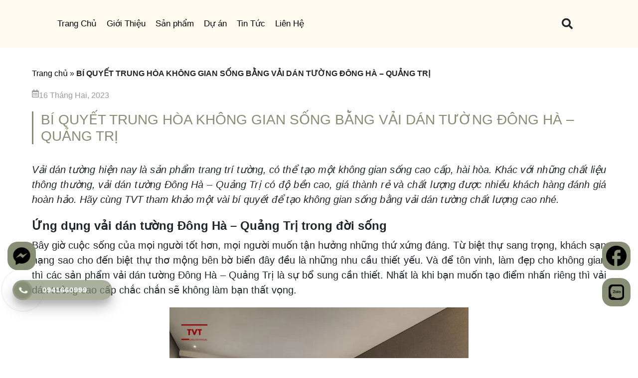

--- FILE ---
content_type: text/html; charset=UTF-8
request_url: https://vaidantuongtvt.com/bi-quyet-trung-hoa-khong-gian-song-bang-vai-dan-tuong-dong-ha-quang-tri/
body_size: 18209
content:
<!DOCTYPE html><html><head><link data-optimized="2" rel="stylesheet" href="https://vaidantuongtvt.com/wp-content/litespeed/css/a60b50b9ee848fe16d238b9ba7382131.css?ver=7b161" /><script data-no-optimize="1">var litespeed_docref=sessionStorage.getItem("litespeed_docref");litespeed_docref&&(Object.defineProperty(document,"referrer",{get:function(){return litespeed_docref}}),sessionStorage.removeItem("litespeed_docref"));</script> <meta name='robots' content='index, follow, max-image-preview:large, max-snippet:-1, max-video-preview:-1' /><title>VẢI DÁN TƯỜNG ĐÔNG HÀ - QUẢNG TRỊ -TVT</title><meta name="description" content="Vải dán tường hiện nay là sản phẩm trang trí tường, có thể tạo một không gian sống cao cấp, hài hòa. Khác với những chất liệu thông thường, vải dán tường Đông Hà - Quảng Trị có độ bền cao, giá thành rẻ và chất lượng được nhiều khách hàng đánh giá hoàn hảo. Hãy cùng TVT tham khảo một vài bí quyết để tạo không gian sống bằng vải dán tường chất lượng cao nhé." /><link rel="canonical" href="https://vaidantuongtvt.com/bi-quyet-trung-hoa-khong-gian-song-bang-vai-dan-tuong-dong-ha-quang-tri/" /><meta property="og:locale" content="vi_VN" /><meta property="og:type" content="article" /><meta property="og:title" content="VẢI DÁN TƯỜNG ĐÔNG HÀ - QUẢNG TRỊ -TVT" /><meta property="og:description" content="Vải dán tường hiện nay là sản phẩm trang trí tường, có thể tạo một không gian sống cao cấp, hài hòa. Khác với những chất liệu thông thường, vải dán tường Đông Hà - Quảng Trị có độ bền cao, giá thành rẻ và chất lượng được nhiều khách hàng đánh giá hoàn hảo. Hãy cùng TVT tham khảo một vài bí quyết để tạo không gian sống bằng vải dán tường chất lượng cao nhé." /><meta property="og:url" content="https://vaidantuongtvt.com/bi-quyet-trung-hoa-khong-gian-song-bang-vai-dan-tuong-dong-ha-quang-tri/" /><meta property="og:site_name" content="TVT" /><meta property="article:published_time" content="2023-02-16T05:06:33+00:00" /><meta property="og:image" content="https://vaidantuongtvt.com/wp-content/uploads/2023/02/1.png" /><meta property="og:image:width" content="400" /><meta property="og:image:height" content="300" /><meta property="og:image:type" content="image/png" /><meta name="author" content="NrGlobal" /><meta name="twitter:card" content="summary_large_image" /><meta name="twitter:label1" content="Được viết bởi" /><meta name="twitter:data1" content="NrGlobal" /><meta name="twitter:label2" content="Ước tính thời gian đọc" /><meta name="twitter:data2" content="5 phút" /> <script type="application/ld+json" class="yoast-schema-graph">{"@context":"https://schema.org","@graph":[{"@type":"Article","@id":"https://vaidantuongtvt.com/bi-quyet-trung-hoa-khong-gian-song-bang-vai-dan-tuong-dong-ha-quang-tri/#article","isPartOf":{"@id":"https://vaidantuongtvt.com/bi-quyet-trung-hoa-khong-gian-song-bang-vai-dan-tuong-dong-ha-quang-tri/"},"author":{"name":"NrGlobal","@id":"https://www.vaidantuongtvt.com/#/schema/person/0a361c78cdff1ff3d8f8058a2d794337"},"headline":"BÍ QUYẾT TRUNG HÒA KHÔNG GIAN SỐNG BẰNG VẢI DÁN TƯỜNG ĐÔNG HÀ &#8211; QUẢNG TRỊ","datePublished":"2023-02-16T05:06:33+00:00","dateModified":"2023-02-16T05:06:33+00:00","mainEntityOfPage":{"@id":"https://vaidantuongtvt.com/bi-quyet-trung-hoa-khong-gian-song-bang-vai-dan-tuong-dong-ha-quang-tri/"},"wordCount":1234,"publisher":{"@id":"https://www.vaidantuongtvt.com/#organization"},"image":{"@id":"https://vaidantuongtvt.com/bi-quyet-trung-hoa-khong-gian-song-bang-vai-dan-tuong-dong-ha-quang-tri/#primaryimage"},"thumbnailUrl":"https://vaidantuongtvt.com/wp-content/uploads/2023/02/1.png","articleSection":["Tin Tức"],"inLanguage":"vi"},{"@type":"WebPage","@id":"https://vaidantuongtvt.com/bi-quyet-trung-hoa-khong-gian-song-bang-vai-dan-tuong-dong-ha-quang-tri/","url":"https://vaidantuongtvt.com/bi-quyet-trung-hoa-khong-gian-song-bang-vai-dan-tuong-dong-ha-quang-tri/","name":"VẢI DÁN TƯỜNG ĐÔNG HÀ - QUẢNG TRỊ -TVT","isPartOf":{"@id":"https://www.vaidantuongtvt.com/#website"},"primaryImageOfPage":{"@id":"https://vaidantuongtvt.com/bi-quyet-trung-hoa-khong-gian-song-bang-vai-dan-tuong-dong-ha-quang-tri/#primaryimage"},"image":{"@id":"https://vaidantuongtvt.com/bi-quyet-trung-hoa-khong-gian-song-bang-vai-dan-tuong-dong-ha-quang-tri/#primaryimage"},"thumbnailUrl":"https://vaidantuongtvt.com/wp-content/uploads/2023/02/1.png","datePublished":"2023-02-16T05:06:33+00:00","dateModified":"2023-02-16T05:06:33+00:00","description":"Vải dán tường hiện nay là sản phẩm trang trí tường, có thể tạo một không gian sống cao cấp, hài hòa. Khác với những chất liệu thông thường, vải dán tường Đông Hà - Quảng Trị có độ bền cao, giá thành rẻ và chất lượng được nhiều khách hàng đánh giá hoàn hảo. Hãy cùng TVT tham khảo một vài bí quyết để tạo không gian sống bằng vải dán tường chất lượng cao nhé.","breadcrumb":{"@id":"https://vaidantuongtvt.com/bi-quyet-trung-hoa-khong-gian-song-bang-vai-dan-tuong-dong-ha-quang-tri/#breadcrumb"},"inLanguage":"vi","potentialAction":[{"@type":"ReadAction","target":["https://vaidantuongtvt.com/bi-quyet-trung-hoa-khong-gian-song-bang-vai-dan-tuong-dong-ha-quang-tri/"]}]},{"@type":"ImageObject","inLanguage":"vi","@id":"https://vaidantuongtvt.com/bi-quyet-trung-hoa-khong-gian-song-bang-vai-dan-tuong-dong-ha-quang-tri/#primaryimage","url":"https://vaidantuongtvt.com/wp-content/uploads/2023/02/1.png","contentUrl":"https://vaidantuongtvt.com/wp-content/uploads/2023/02/1.png","width":400,"height":300},{"@type":"BreadcrumbList","@id":"https://vaidantuongtvt.com/bi-quyet-trung-hoa-khong-gian-song-bang-vai-dan-tuong-dong-ha-quang-tri/#breadcrumb","itemListElement":[{"@type":"ListItem","position":1,"name":"Trang chủ","item":"https://www.vaidantuongtvt.com/"},{"@type":"ListItem","position":2,"name":"BÍ QUYẾT TRUNG HÒA KHÔNG GIAN SỐNG BẰNG VẢI DÁN TƯỜNG ĐÔNG HÀ &#8211; QUẢNG TRỊ"}]},{"@type":"WebSite","@id":"https://www.vaidantuongtvt.com/#website","url":"https://www.vaidantuongtvt.com/","name":"TVT","description":"VẢI DÁN TƯỜNG CAO CẤP","publisher":{"@id":"https://www.vaidantuongtvt.com/#organization"},"potentialAction":[{"@type":"SearchAction","target":{"@type":"EntryPoint","urlTemplate":"https://www.vaidantuongtvt.com/?s={search_term_string}"},"query-input":"required name=search_term_string"}],"inLanguage":"vi"},{"@type":"Organization","@id":"https://www.vaidantuongtvt.com/#organization","name":"Vải dán tường TVT","url":"https://www.vaidantuongtvt.com/","logo":{"@type":"ImageObject","inLanguage":"vi","@id":"https://www.vaidantuongtvt.com/#/schema/logo/image/","url":"https://vaidantuongtvt.com/wp-content/uploads/2022/09/unnamed-19-2.png","contentUrl":"https://vaidantuongtvt.com/wp-content/uploads/2022/09/unnamed-19-2.png","width":512,"height":427,"caption":"Vải dán tường TVT"},"image":{"@id":"https://www.vaidantuongtvt.com/#/schema/logo/image/"}},{"@type":"Person","@id":"https://www.vaidantuongtvt.com/#/schema/person/0a361c78cdff1ff3d8f8058a2d794337","name":"NrGlobal","image":{"@type":"ImageObject","inLanguage":"vi","@id":"https://www.vaidantuongtvt.com/#/schema/person/image/","url":"https://secure.gravatar.com/avatar/43c2188c0063ee41bf73c86adf2f5a23?s=96&d=mm&r=g","contentUrl":"https://secure.gravatar.com/avatar/43c2188c0063ee41bf73c86adf2f5a23?s=96&d=mm&r=g","caption":"NrGlobal"},"url":"https://vaidantuongtvt.com/author/admin/"}]}</script> <link rel='dns-prefetch' href='//code.jquery.com' /><link rel='dns-prefetch' href='//cdnjs.cloudflare.com' /><link rel='dns-prefetch' href='//stackpath.bootstrapcdn.com' /><link rel='dns-prefetch' href='//cdn.jsdelivr.net' /><link rel='dns-prefetch' href='//sp.zalo.me' /><link rel='dns-prefetch' href='//fonts.googleapis.com' /><link rel='dns-prefetch' href='//use.fontawesome.com' /> <script type="litespeed/javascript">window._wpemojiSettings={"baseUrl":"https:\/\/s.w.org\/images\/core\/emoji\/14.0.0\/72x72\/","ext":".png","svgUrl":"https:\/\/s.w.org\/images\/core\/emoji\/14.0.0\/svg\/","svgExt":".svg","source":{"concatemoji":"https:\/\/vaidantuongtvt.com\/wp-includes\/js\/wp-emoji-release.min.js"}};
/*! This file is auto-generated */
!function(e,a,t){var n,r,o,i=a.createElement("canvas"),p=i.getContext&&i.getContext("2d");function s(e,t){p.clearRect(0,0,i.width,i.height),p.fillText(e,0,0);e=i.toDataURL();return p.clearRect(0,0,i.width,i.height),p.fillText(t,0,0),e===i.toDataURL()}function c(e){var t=a.createElement("script");t.src=e,t.defer=t.type="text/javascript",a.getElementsByTagName("head")[0].appendChild(t)}for(o=Array("flag","emoji"),t.supports={everything:!0,everythingExceptFlag:!0},r=0;r<o.length;r++)t.supports[o[r]]=function(e){if(p&&p.fillText)switch(p.textBaseline="top",p.font="600 32px Arial",e){case"flag":return s("\ud83c\udff3\ufe0f\u200d\u26a7\ufe0f","\ud83c\udff3\ufe0f\u200b\u26a7\ufe0f")?!1:!s("\ud83c\uddfa\ud83c\uddf3","\ud83c\uddfa\u200b\ud83c\uddf3")&&!s("\ud83c\udff4\udb40\udc67\udb40\udc62\udb40\udc65\udb40\udc6e\udb40\udc67\udb40\udc7f","\ud83c\udff4\u200b\udb40\udc67\u200b\udb40\udc62\u200b\udb40\udc65\u200b\udb40\udc6e\u200b\udb40\udc67\u200b\udb40\udc7f");case"emoji":return!s("\ud83e\udef1\ud83c\udffb\u200d\ud83e\udef2\ud83c\udfff","\ud83e\udef1\ud83c\udffb\u200b\ud83e\udef2\ud83c\udfff")}return!1}(o[r]),t.supports.everything=t.supports.everything&&t.supports[o[r]],"flag"!==o[r]&&(t.supports.everythingExceptFlag=t.supports.everythingExceptFlag&&t.supports[o[r]]);t.supports.everythingExceptFlag=t.supports.everythingExceptFlag&&!t.supports.flag,t.DOMReady=!1,t.readyCallback=function(){t.DOMReady=!0},t.supports.everything||(n=function(){t.readyCallback()},a.addEventListener?(a.addEventListener("DOMContentLiteSpeedLoaded",n,!1),e.addEventListener("load",n,!1)):(e.attachEvent("onload",n),a.attachEvent("onreadystatechange",function(){"complete"===a.readyState&&t.readyCallback()})),(e=t.source||{}).concatemoji?c(e.concatemoji):e.wpemoji&&e.twemoji&&(c(e.twemoji),c(e.wpemoji)))}(window,document,window._wpemojiSettings)</script> <script id='wp-statistics-tracker-js-extra' type="litespeed/javascript">var WP_Statistics_Tracker_Object={"hitRequestUrl":"https:\/\/vaidantuongtvt.com\/wp-json\/wp-statistics\/v2\/hit?wp_statistics_hit_rest=yes&track_all=1&current_page_type=post&current_page_id=11684&search_query&page_uri=L2JpLXF1eWV0LXRydW5nLWhvYS1raG9uZy1naWFuLXNvbmctYmFuZy12YWktZGFuLXR1b25nLWRvbmctaGEtcXVhbmctdHJpLw=","keepOnlineRequestUrl":"https:\/\/vaidantuongtvt.com\/wp-json\/wp-statistics\/v2\/online?wp_statistics_hit_rest=yes&track_all=1&current_page_type=post&current_page_id=11684&search_query&page_uri=L2JpLXF1eWV0LXRydW5nLWhvYS1raG9uZy1naWFuLXNvbmctYmFuZy12YWktZGFuLXR1b25nLWRvbmctaGEtcXVhbmctdHJpLw=","option":{"dntEnabled":!1,"cacheCompatibility":!1}}</script> <link rel="https://api.w.org/" href="https://vaidantuongtvt.com/wp-json/" /><link rel="alternate" type="application/json" href="https://vaidantuongtvt.com/wp-json/wp/v2/posts/11684" /><link rel="EditURI" type="application/rsd+xml" title="RSD" href="https://vaidantuongtvt.com/xmlrpc.php?rsd" /><link rel="wlwmanifest" type="application/wlwmanifest+xml" href="https://vaidantuongtvt.com/wp-includes/wlwmanifest.xml" /><meta name="generator" content="WordPress 6.2.2" /><link rel='shortlink' href='https://vaidantuongtvt.com/?p=11684' /><link rel="alternate" type="application/json+oembed" href="https://vaidantuongtvt.com/wp-json/oembed/1.0/embed?url=https%3A%2F%2Fvaidantuongtvt.com%2Fbi-quyet-trung-hoa-khong-gian-song-bang-vai-dan-tuong-dong-ha-quang-tri%2F" /><link rel="alternate" type="text/xml+oembed" href="https://vaidantuongtvt.com/wp-json/oembed/1.0/embed?url=https%3A%2F%2Fvaidantuongtvt.com%2Fbi-quyet-trung-hoa-khong-gian-song-bang-vai-dan-tuong-dong-ha-quang-tri%2F&#038;format=xml" /> <script id="wpcp_disable_selection" type="litespeed/javascript">var image_save_msg='You are not allowed to save images!';var no_menu_msg='Context Menu disabled!';var smessage="Content is protected !!";function disableEnterKey(e){var elemtype=e.target.tagName;elemtype=elemtype.toUpperCase();if(elemtype=="TEXT"||elemtype=="TEXTAREA"||elemtype=="INPUT"||elemtype=="PASSWORD"||elemtype=="SELECT"||elemtype=="OPTION"||elemtype=="EMBED"){elemtype='TEXT'}
if(e.ctrlKey){var key;if(window.event)
key=window.event.keyCode;else key=e.which;if(elemtype!='TEXT'&&(key==97||key==65||key==67||key==99||key==88||key==120||key==26||key==85||key==86||key==83||key==43||key==73)){if(wccp_free_iscontenteditable(e))return!0;show_wpcp_message('You are not allowed to copy content or view source');return!1}else return!0}}
function wccp_free_iscontenteditable(e){var e=e||window.event;var target=e.target||e.srcElement;var elemtype=e.target.nodeName;elemtype=elemtype.toUpperCase();var iscontenteditable="false";if(typeof target.getAttribute!="undefined")iscontenteditable=target.getAttribute("contenteditable");var iscontenteditable2=!1;if(typeof target.isContentEditable!="undefined")iscontenteditable2=target.isContentEditable;if(target.parentElement.isContentEditable)iscontenteditable2=!0;if(iscontenteditable=="true"||iscontenteditable2==!0){if(typeof target.style!="undefined")target.style.cursor="text";return!0}}
function disable_copy(e){var e=e||window.event;var elemtype=e.target.tagName;elemtype=elemtype.toUpperCase();if(elemtype=="TEXT"||elemtype=="TEXTAREA"||elemtype=="INPUT"||elemtype=="PASSWORD"||elemtype=="SELECT"||elemtype=="OPTION"||elemtype=="EMBED"){elemtype='TEXT'}
if(wccp_free_iscontenteditable(e))return!0;var isSafari=/Safari/.test(navigator.userAgent)&&/Apple Computer/.test(navigator.vendor);var checker_IMG='';if(elemtype=="IMG"&&checker_IMG=='checked'&&e.detail>=2){show_wpcp_message(alertMsg_IMG);return!1}
if(elemtype!="TEXT"){if(smessage!==""&&e.detail==2)
show_wpcp_message(smessage);if(isSafari)
return!0;else return!1}}
function disable_copy_ie(){var e=e||window.event;var elemtype=window.event.srcElement.nodeName;elemtype=elemtype.toUpperCase();if(wccp_free_iscontenteditable(e))return!0;if(elemtype=="IMG"){show_wpcp_message(alertMsg_IMG);return!1}
if(elemtype!="TEXT"&&elemtype!="TEXTAREA"&&elemtype!="INPUT"&&elemtype!="PASSWORD"&&elemtype!="SELECT"&&elemtype!="OPTION"&&elemtype!="EMBED"){return!1}}
function reEnable(){return!0}
document.onkeydown=disableEnterKey;document.onselectstart=disable_copy_ie;if(navigator.userAgent.indexOf('MSIE')==-1){document.onmousedown=disable_copy;document.onclick=reEnable}
function disableSelection(target){if(typeof target.onselectstart!="undefined")
target.onselectstart=disable_copy_ie;else if(typeof target.style.MozUserSelect!="undefined"){target.style.MozUserSelect="none"}else target.onmousedown=function(){return!1}
target.style.cursor="default"}
window.onload=function(){disableSelection(document.body)};var onlongtouch;var timer;var touchduration=1000;var elemtype="";function touchstart(e){var e=e||window.event;var target=e.target||e.srcElement;elemtype=window.event.srcElement.nodeName;elemtype=elemtype.toUpperCase();if(!wccp_pro_is_passive())e.preventDefault();if(!timer){timer=setTimeout(onlongtouch,touchduration)}}
function touchend(){if(timer){clearTimeout(timer);timer=null}
onlongtouch()}
onlongtouch=function(e){if(elemtype!="TEXT"&&elemtype!="TEXTAREA"&&elemtype!="INPUT"&&elemtype!="PASSWORD"&&elemtype!="SELECT"&&elemtype!="EMBED"&&elemtype!="OPTION"){if(window.getSelection){if(window.getSelection().empty){window.getSelection().empty()}else if(window.getSelection().removeAllRanges){window.getSelection().removeAllRanges()}}else if(document.selection){document.selection.empty()}
return!1}};document.addEventListener("DOMContentLiteSpeedLoaded",function(event){window.addEventListener("touchstart",touchstart,!1);window.addEventListener("touchend",touchend,!1)});function wccp_pro_is_passive(){var cold=!1,hike=function(){};try{const object1={};var aid=Object.defineProperty(object1,'passive',{get(){cold=!0}});window.addEventListener('test',hike,aid);window.removeEventListener('test',hike,aid)}catch(e){}
return cold}</script> <script id="wpcp_disable_Right_Click" type="litespeed/javascript">document.ondragstart=function(){return!1}
function nocontext(e){return!1}
document.oncontextmenu=nocontext</script> <script id="wpcp_css_disable_selection" type="litespeed/javascript">var e=document.getElementsByTagName('body')[0];if(e){e.setAttribute('unselectable',"on")}</script> <meta http-equiv="Content-Type" content="text/html; charset=utf-8" /><meta http-equiv="X-UA-Compatible" content="IE=edge"><meta name="viewport" content="width=device-width, initial-scale=1, maximum-scale=1, user-scalable=1"><meta name="resource-type" content="document"/><meta name="distribution" content="global"/><meta name="rating" content="general"/><meta name="robots" content="index, follow"/><meta name="revisit-after" content="1 days"/><meta name="SKYPE_TOOLBAR" content="SKYPE_TOOLBAR_PARSER_COMPATIBLE"/><meta content="telephone=no" name="format-detection"/><meta name="author" content="TVT" /><meta name="copyright" content="TVT [jsc.tvt@gmail.com]" /><link rel="icon" href="https://vaidantuongtvt.com/wp-content/uploads/2022/03/VẢI_LỤA_DÁN_TƯỜNG__1_-removebg-preview-160x160.png" type="image/x-icon"/><link rel="shortcut icon" href="https://vaidantuongtvt.com/wp-content/uploads/2022/03/VẢI_LỤA_DÁN_TƯỜNG__1_-removebg-preview-160x160.png" type="image/x-icon" /><link rel="apple-touch-icon" href="https://vaidantuongtvt.com/wp-content/uploads/2022/03/VẢI_LỤA_DÁN_TƯỜNG__1_-removebg-preview-160x160.png" type="image/x-icon" />
<!--[if lt IE 9]> <script src="//oss.maxcdn.com/html5shiv/3.7.2/html5shiv.min.js"></script> <script src="//oss.maxcdn.com/respond/1.4.2/respond.min.js"></script> <![endif]-->
 <script type="litespeed/javascript">(function(w,d,s,l,i){w[l]=w[l]||[];w[l].push({'gtm.start':new Date().getTime(),event:'gtm.js'});var f=d.getElementsByTagName(s)[0],j=d.createElement(s),dl=l!='dataLayer'?'&l='+l:'';j.async=!0;j.src='https://www.googletagmanager.com/gtm.js?id='+i+dl;f.parentNode.insertBefore(j,f)})(window,document,'script','dataLayer','GTM-MJV5QP6')</script>  <script type="litespeed/javascript" data-src="https://www.googletagmanager.com/gtag/js?id=G-2C80K969PM"></script> <script type="litespeed/javascript">window.dataLayer=window.dataLayer||[];function gtag(){dataLayer.push(arguments)}
gtag('js',new Date());gtag('config','G-2C80K969PM')</script> <script src="//s7.addthis.com/js/300/addthis_widget.js#pubid=ra-61aac7555edea760" type="text/javascript" charset="utf-8" async defer></script> <meta name="google-site-verification" content="5YyxlgyptuE1XE8iT3tMrGHF1Zinm0fvG0852eW3SW8" /></head><body data-rsssl=1 class="post-template-default single single-post postid-11684 single-format-standard unselectable"><noscript><iframe data-lazyloaded="1" src="about:blank" data-litespeed-src="https://www.googletagmanager.com/ns.html?id=GTM-MJV5QP6"
height="0" width="0" style="display:none;visibility:hidden"></iframe></noscript><div class="wrap-container"><section class="tvt-01"><header class="tvt-01__header"><div class="container d-flex justify-content-between align-items-center"><nav class="tvt-01__nav d-none d-lg-block"><ul id="menu-menu-chinh" class="tvt-01__nav-list d-flex list-unstyled mb-0"><li class="menu-item menu-item-type-custom menu-item-object-custom menu-item-7"><a href="/">Trang Chủ</a></li><li class="menu-item menu-item-type-custom menu-item-object-custom menu-item-321"><a href="https://vaidantuongtvt.com/gioi-thieu/">Giới Thiệu</a></li><li class="menu-item menu-item-type-post_type_archive menu-item-object-noi-that menu-item-has-children menu-item-516"><a href="https://vaidantuongtvt.com/san-pham/">Sản phẩm</a><ul class="sub-menu"><li class="menu-item menu-item-type-taxonomy menu-item-object-du-an-noi-that menu-item-5799"><a href="https://vaidantuongtvt.com/danh-muc/vai-dan-tuong/vai-dan-tuong-linen/">Vải dán tường Linen</a></li><li class="menu-item menu-item-type-taxonomy menu-item-object-du-an-noi-that menu-item-10304"><a href="https://vaidantuongtvt.com/danh-muc/vai-dan-tuong/vai-dan-tuong-khach-san-hightech/">Vải dán tường Khách Sạn Hightech</a></li><li class="menu-item menu-item-type-taxonomy menu-item-object-du-an-noi-that menu-item-5800"><a href="https://vaidantuongtvt.com/danh-muc/vai-dan-tuong/vai-dan-tuong-hoa-van-hien-dai/">Vải dán tường hoa văn hiện đại</a></li><li class="menu-item menu-item-type-taxonomy menu-item-object-du-an-noi-that menu-item-514"><a href="https://vaidantuongtvt.com/danh-muc/vai-dan-tuong/vai-dan-tuong-hoa-van/">Vải dán tường hoa văn</a></li><li class="menu-item menu-item-type-taxonomy menu-item-object-du-an-noi-that menu-item-3529"><a href="https://vaidantuongtvt.com/danh-muc/vai-dan-tuong/vai-dan-tuong-hoa-tiet-theu-chim/">Vải dán tường họa tiết thêu chìm</a></li><li class="menu-item menu-item-type-taxonomy menu-item-object-du-an-noi-that menu-item-3455"><a href="https://vaidantuongtvt.com/danh-muc/vai-dan-tuong/vai-dan-tuong-hoa-van-ke-ngang/">Vải dán tường hoa văn kẻ ngang</a></li><li class="menu-item menu-item-type-taxonomy menu-item-object-du-an-noi-that menu-item-5801"><a href="https://vaidantuongtvt.com/danh-muc/vai-dan-tuong/vai-dan-tuong-vinyl-baked-wallcovering/">Vải dán tường Vinyl Backed Wallcovering</a></li></ul></li><li class="menu-item menu-item-type-post_type_archive menu-item-object-du-an menu-item-517"><a href="https://vaidantuongtvt.com/du-an/">Dự án</a></li><li class="menu-item menu-item-type-post_type menu-item-object-page menu-item-320"><a href="https://vaidantuongtvt.com/tin-tuc/">Tin Tức</a></li><li class="menu-item menu-item-type-post_type menu-item-object-page menu-item-89"><a href="https://vaidantuongtvt.com/lien-he/">Liên Hệ</a></li></ul></nav><div class="tvt-01__header-icons d-flex align-items-center position-relative"><p class="tvt-01__icon-button tvt-01__icon-button--search btn p-0 mr-3 ">
<span data-toggle="collapse" data-target="#frm-search" class="" aria-expanded="true">
<i class="fa fa-search" aria-hidden="true"></i>
</span><form action="/" method="get" id="frm-search" class="frm-search position-absolute collapse" style=""><div class="input-group position-relative">
<input name="s" id="s" class="form-control" placeholder="Bạn cần tìm gì ?" aria-describedby="helpId">
<button class="btn btn-default position-absolute" type="submit">
<i class="fa fa-search fa-fw"></i>
</button></div></form></p>
<button class="tvt-01__icon-button tvt-01__icon-button--menu btn p-0 d-none"><div class="menu-bar">
<svg width="40" height="30" viewBox="0 0 50 40" xmlns="http://www.w3.org/2000/svg">
<rect x="5" y="5" width="30" height="6" rx="3" fill="black"/>
<rect x="5" y="17" width="30" height="6" rx="3" fill="black"/>
<rect x="5" y="29" width="30" height="6" rx="3" fill="black"/>
</svg></div><div class="menu-hover">
<svg width="40" height="30" viewBox="0 0 50 40" xmlns="http://www.w3.org/2000/svg">
<rect x="2" y="5" width="30" height="6" rx="3" fill="#878f75"/>
<rect x="2" y="17" width="20" height="6" rx="3" fill="#878f75"/>
<rect x="2" y="29" width="10" height="6" rx="3" fill="#878f75"/>
</svg></div>
</button></div></div></header><div class="menu-mobi-wrap sticky-top">
<a href="https://vaidantuongtvt.com">
<img data-lazyloaded="1" src="[data-uri]" width="708" height="352" data-src="https://vaidantuongtvt.com/wp-content/uploads/2022/03/VẢI_LỤA_DÁN_TƯỜNG__1_-removebg-preview.png" alt="TVT" class="logo-mobi"/>
</a><div class="phone-sm">
<a href="tel: 0941660999">
<b>
<i class="fas fa-phone"></i>
0941660999						</b>
</a></div>
<a id="hamburger" href="#menu"><span></span></a></div></section><div class="section-inner"><div id="mcn-breadcrumb"><div class="bread-crumb">
<span><span><a href="https://www.vaidantuongtvt.com/">Trang chủ</a></span> » <span class="breadcrumb_last" aria-current="page"><strong>BÍ QUYẾT TRUNG HÒA KHÔNG GIAN SỐNG BẰNG VẢI DÁN TƯỜNG ĐÔNG HÀ &#8211; QUẢNG TRỊ</strong></span></span></div></div><div class="body-content"><p class="date-post"><i class="far fa-calendar-alt"></i> 16 Tháng Hai, 2023</p><h1 class="title-post">BÍ QUYẾT TRUNG HÒA KHÔNG GIAN SỐNG BẰNG VẢI DÁN TƯỜNG ĐÔNG HÀ &#8211; QUẢNG TRỊ</h1><div class="d-flex mb-3"><div class="zalo-share-button" data-href="https://vaidantuongtvt.com/bi-quyet-trung-hoa-khong-gian-song-bang-vai-dan-tuong-dong-ha-quang-tri/" data-oaid="579745863508352884" data-layout="1" data-color="blue" data-customize="false"></div><div class="addthis_inline_share_toolbox_iwf6"></div></div><div class="content-post"><p style="text-align: justify;"><em><span style="font-size: 20px;">Vải dán tường hiện nay là sản phẩm trang trí tường, có thể tạo một không gian sống cao cấp, hài hòa. Khác với những chất liệu thông thường, vải dán tường Đông Hà &#8211; Quảng Trị có độ bền cao, giá thành rẻ và chất lượng được nhiều khách hàng đánh giá hoàn hảo. Hãy cùng TVT tham khảo một vài bí quyết để tạo không gian sống bằng vải dán tường chất lượng cao nhé.</span></em></p><h2 style="text-align: justify;"><span style="font-size: 24px;"><b>Ứng dụng vải dán tường Đông Hà &#8211; Quảng Trị trong đời sống</b></span></h2><p style="text-align: justify;"><span style="font-weight: 400; font-size: 20px;">Bây giờ cuộc sống của mọi người tốt hơn, mọi người muốn tận hưởng những thứ xứng đáng. Từ biệt thự sang trọng, khách sạn hạng sao cho đến biệt thự thơ mộng bên bờ biển đây đều là những nhu cầu thiết yếu. Và để tôn vinh, làm đẹp cho không gian thì các sản phẩm vải dán tường Đông Hà &#8211; Quảng Trị là sự bổ sung cần thiết. Nhất là khi bạn muốn tạo điểm nhấn riêng thì vải dán tường cao cấp chắc chắn sẽ không làm bạn thất vọng. </span></p><p><img data-lazyloaded="1" src="[data-uri]" decoding="async" loading="lazy" class="aligncenter size-full wp-image-11649" data-src="https://vaidantuongtvt.com/wp-content/uploads/2023/02/21.png" alt="" width="600" height="500" data-srcset="https://vaidantuongtvt.com/wp-content/uploads/2023/02/21.png 600w, https://vaidantuongtvt.com/wp-content/uploads/2023/02/21-295x246.png 295w, https://vaidantuongtvt.com/wp-content/uploads/2023/02/21-456x380.png 456w" data-sizes="(max-width: 600px) 100vw, 600px" /></p><p style="text-align: justify;"><span style="font-weight: 400; font-size: 20px;">Được làm bằng chất liệu sợi dệt cao cấp có khả năng kháng khuẩn, chống ẩm và chống cháy. Vì vậy, vải dán tường TVT sẽ giúp bảo vệ an toàn cho bạn trong quá trình làm việc và sức khỏe của người sử dụng. Đặc biệt, vải dán tường có thể sử dụng đến 20 năm. Đồng thời, chất liệu vải tôn lên vẻ sang trọng, quý phái khiến khách hàng yêu thích ngay từ lần đầu nhìn thấy.</span></p><h2 style="text-align: justify;"><span style="font-size: 24px;"><b>Ưu điểm nổi bật của vải dán tường Đông Hà &#8211; Quảng Trị</b></span></h2><p style="text-align: justify;"><span style="font-weight: 400; font-size: 20px;">&#8211; Vải dệt cao cấp, 100% từ sợi tự nhiên.</span></p><p style="text-align: justify;"><span style="font-weight: 400; font-size: 20px;">&#8211; Vải dán tường Đông Hà cực bền &gt;= 15 năm, bảo hành chính hãng lên đến 2 năm.</span></p><p style="text-align: justify;"><span style="font-weight: 400; font-size: 20px;">&#8211; Vật liệu này được kiểm duyệt chặt chẽ trước khi sản xuất ra thị trường.</span></p><p style="text-align: justify;"><span style="font-weight: 400; font-size: 20px;">&#8211; Các loại vải dán tường Quảng Trị có khả năng chống cháy. Khi tiếp xúc với nhiệt độ trên 200 độ C, vải sẽ tự phân hủy một cách tự nhiên mà không tạo ra ngọn lửa hay sinh thêm nhiệt.</span></p><p style="text-align: justify;"><span style="font-weight: 400; font-size: 20px;">&#8211; Vải dán tường TVT có khả năng chống trầy xước cực tốt. Do bề mặt vài dán tường được làm chắc chắn, bền. Vì thế vải có khả năng chống trầy xước gấp 10 lần giấy dán tường thông thường.</span></p><p style="text-align: justify;"><span style="font-weight: 400; font-size: 20px;">&#8211; Khả năng chống va chạm gấp 3 lần giấy dán tường. </span></p><p style="text-align: justify;"><span style="font-weight: 400; font-size: 20px;">&#8211; Dễ dàng lau chùi, vệ sinh.</span></p><p style="text-align: justify;"><span style="font-weight: 400; font-size: 20px;">&#8211; Hoa văn, họa tiết trên bề mặt vải dán tường rất tinh tế, sang trọng và quý phái.</span></p><p style="text-align: justify;"><span style="font-weight: 400; font-size: 20px;">&#8211; Do chất liệu vải và kỹ thuật sản xuất tại TVT rất hiện đại, khắt khe nên chất liệu và màu sắc vải luôn vượt trội hơn.</span></p><div id="attachment_11620" style="width: 610px" class="wp-caption aligncenter"><img data-lazyloaded="1" src="[data-uri]" aria-describedby="caption-attachment-11620" decoding="async" loading="lazy" class="size-full wp-image-11620" data-src="https://vaidantuongtvt.com/wp-content/uploads/2023/02/vai-dan-tuong-tam-ky-phu-hop-noi-that.jpg.webp" alt="Lựa chọn vải dán tường phù hợp với nội thất căn phòng" width="600" height="500" data-srcset="https://vaidantuongtvt.com/wp-content/uploads/2023/02/vai-dan-tuong-tam-ky-phu-hop-noi-that.jpg.webp 600w, https://vaidantuongtvt.com/wp-content/uploads/2023/02/vai-dan-tuong-tam-ky-phu-hop-noi-that-295x246.jpg.webp 295w, https://vaidantuongtvt.com/wp-content/uploads/2023/02/vai-dan-tuong-tam-ky-phu-hop-noi-that-456x380.jpg.webp 456w" data-sizes="(max-width: 600px) 100vw, 600px" /><p id="caption-attachment-11620" class="wp-caption-text">Lựa chọn vải dán tường phù hợp với nội thất căn phòng</p></div><h2 style="text-align: justify;"><span style="font-size: 24px;"><b>Một số loại vài dán tường TVT được săn đón nhiều nhất</b></span></h2><p><span style="font-weight: 400; font-size: 20px;">&#8211; Vải dán tường khổ lớn dệt bằng máy sợi Polyester</span></p><p><span style="font-weight: 400; font-size: 20px;">&#8211; Vải dán tường đổ khuôn sợi Vinyl baked Wallcovering</span></p><p><span style="font-weight: 400; font-size: 20px;">&#8211; Vải dán tường Linen</span></p><p><span style="font-weight: 400; font-size: 20px;">&#8211; Vải dán tường khách sạn Hightech</span></p><p><span style="font-weight: 400; font-size: 20px;">&#8211; Vải dán tường hoa văn</span></p><p><span style="font-weight: 400; font-size: 20px;">&#8211; Vải dán tường hoa văn hiện đại</span></p><p><span style="font-weight: 400; font-size: 20px;">&#8211; Vải dán tường họa tiết thêu chìm</span></p><p><span style="font-weight: 400; font-size: 20px;">&#8211; Vải dán tường hoa văn kẻ ngang</span></p><p><span style="font-weight: 400; font-size: 20px;">&#8211; Vải dán tường Vinyl Backed Wallcovering</span></p><h2><img data-lazyloaded="1" src="[data-uri]" decoding="async" loading="lazy" class="aligncenter size-full wp-image-11675" data-src="https://vaidantuongtvt.com/wp-content/uploads/2023/02/32.png" alt="" width="600" height="500" data-srcset="https://vaidantuongtvt.com/wp-content/uploads/2023/02/32.png 600w, https://vaidantuongtvt.com/wp-content/uploads/2023/02/32-295x246.png 295w, https://vaidantuongtvt.com/wp-content/uploads/2023/02/32-456x380.png 456w" data-sizes="(max-width: 600px) 100vw, 600px" /></h2><h2 style="text-align: justify;"><span style="font-size: 24px;"><b>TVT &#8211; Đơn vị cung cấp vải dán tường Đông Hà &#8211; Quảng Trị cao cấp, độc quyền tại Việt Nam</b></span></h2><p style="text-align: justify;"><span style="font-weight: 400; font-size: 20px;">Chúng tôi là đơn vị chuyên cung cấp vải dán tường sang trọng, hiện đại. Sản phẩm vải dán tường tại TVT hiện nay được rất nhiều khách hàng ưa chuộng. TVT tự hào là đơn vị cung cấp vải dán tường cao cấp tại Việt Nam. Chúng tôi sẽ mang đến vẻ đẹp hoàn hảo cho không gian của riêng bạn.</span></p><p><img data-lazyloaded="1" src="[data-uri]" decoding="async" loading="lazy" class="aligncenter size-full wp-image-11652" data-src="https://vaidantuongtvt.com/wp-content/uploads/2023/02/24.png" alt="" width="600" height="500" data-srcset="https://vaidantuongtvt.com/wp-content/uploads/2023/02/24.png 600w, https://vaidantuongtvt.com/wp-content/uploads/2023/02/24-295x246.png 295w, https://vaidantuongtvt.com/wp-content/uploads/2023/02/24-456x380.png 456w" data-sizes="(max-width: 600px) 100vw, 600px" /></p><p style="text-align: justify;"><span style="font-size: 20px;"><span style="font-weight: 400;">Hy vọng những thông tin trên sẽ hữu ích với bạn. Nếu bạn đang có nhu cầu mua vải dán tường Đông Hà &#8211; Quảng Trị nhưng chưa biết lựa chọn đơn vị nào. TVT chính là sự lựa chọn hoàn hảo cho bạn. Khách hàng có thể tìm kiếm thêm thông tin tại </span><a href="https://vaidantuongtvt.com/"><span style="font-weight: 400;">https://vaidantuongtvt.com/</span></a><span style="font-weight: 400;"> hoặc liên hệ ngay với chúng tôi qua hotline 0941.660.999</span></span></p><p style="text-align: justify;"><span style="font-weight: 400; font-size: 20px;">nhé. </span></p><p style="text-align: justify;"><span style="font-size: 20px;"><b>—&#8212;&#8212;&#8212;&#8212;&#8212;&#8212;&#8212;&#8212;-</b></span></p><p style="text-align: justify;"><span style="font-size: 20px;"><b>CÔNG TY CỔ PHẦN ĐẦU TƯ THƯƠNG MẠI VÀ XÂY LẮP TVT</b></span></p><p style="text-align: justify;"><span style="font-weight: 400; font-size: 20px;">Địa chỉ: 42 Bùi Huy Bích, Nại Hiên Đông, Sơn Trà, Thành phố Đà Nẵng</span></p><p style="text-align: justify;"><span style="font-weight: 400; font-size: 20px;">Điện thoại: 0941.660.999</span></p><p style="text-align: justify;"><span style="font-size: 20px;"><span style="font-weight: 400;">Email: </span><a href="mailto:jsc.tvt@gmail.com"><span style="font-weight: 400;">jsc.tvt@gmail.com</span></a></span></p><p style="text-align: justify;"><span style="font-size: 20px;"><span style="font-weight: 400;">Website: </span><a href="https://vaidantuongtvt.com"><span style="font-weight: 400;">https://vaidantuongtvt.com</span></a></span></p><p style="text-align: justify;"><span style="font-size: 20px;"><span style="font-weight: 400;">Facebook: </span><a href="http://facebook.com/vaidantuong.TVT" target="_blank" rel="noopener"><span style="font-weight: 400;">http://facebook.com/vaidantuong.TVT</span></a></span></p></div><div class="other-post"><h4 class="title-post other-post">Những bài viết khác</h4><div class="other-post-content row"><div class="col-md-6"><div class="row hover-news news-item"><div class="col-xs-4 colsm-4 col-md-4 img-left"><div><div class="hover2"><a href="https://vaidantuongtvt.com/so-sanh-vai-dan-tuong-va-tam-op-tuong/"><figure><img data-lazyloaded="1" src="[data-uri]" width="170" height="120" data-src="https://vaidantuongtvt.com/wp-content/uploads/2025/12/SO-SANH-VAI-DAN-TUONG-VA-TAM-OP-TUONG-170x120.jpg" class="img"></figure></a></div></div></div><div class="col-xs-8 colsm-8 col-md-8 img-left"><div class="caption-news"><h6><a href="https://vaidantuongtvt.com/so-sanh-vai-dan-tuong-va-tam-op-tuong/">SO SÁNH VẢI DÁN TƯỜNG VÀ TẤM ỐP TƯỜNG</a></h6><p class="date-post">8 Tháng Mười Hai, 2025</p><p class="summary">SO SÁNH VẢI DÁN TƯỜNG VÀ TẤM ỐP TƯỜNG Mở đầu: Cuộc cách mạng vật liệu ốp tường hiện đại Trong kỷ nguyên thiết kế nội thất hiện đại,...</p></div></div></div></div><div class="col-md-6"><div class="row hover-news news-item"><div class="col-xs-4 colsm-4 col-md-4 img-left"><div><div class="hover2"><a href="https://vaidantuongtvt.com/so-sanh-vai-dan-tuong-va-film-dan-noi-that/"><figure><img data-lazyloaded="1" src="[data-uri]" width="170" height="120" data-src="https://vaidantuongtvt.com/wp-content/uploads/2025/12/so-sanh-vai-dan-tuong-va-film-dan-noi-that-170x120.jpg" class="img"></figure></a></div></div></div><div class="col-xs-8 colsm-8 col-md-8 img-left"><div class="caption-news"><h6><a href="https://vaidantuongtvt.com/so-sanh-vai-dan-tuong-va-film-dan-noi-that/">SO SÁNH VẢI DÁN TƯỜNG VÀ FILM DÁN NỘI THẤT</a></h6><p class="date-post">8 Tháng Mười Hai, 2025</p><p class="summary">SO SÁNH VẢI DÁN TƯỜNG VÀ FILM DÁN NỘI THẤT- NHỮNG ĐIỀU CHƯA AI NÓI CHO BẠN BIẾT TỔNG QUAN THỊ TRƯỜNG VẬT LIỆU PHỦ TƯỜNG HIỆN ĐẠI Trong...</p></div></div></div></div><div class="col-md-6"><div class="row hover-news news-item"><div class="col-xs-4 colsm-4 col-md-4 img-left"><div><div class="hover2"><a href="https://vaidantuongtvt.com/so-sanh-vai-dan-tuong-va-tranh-vai-in-dan-tuong/"><figure><img data-lazyloaded="1" src="[data-uri]" width="170" height="120" data-src="https://vaidantuongtvt.com/wp-content/uploads/2025/12/bia-SO-SANH-VAI-DAN-TUONG-VA-TRANH-VAI-IN-DAN-1-170x120.jpg" class="img"></figure></a></div></div></div><div class="col-xs-8 colsm-8 col-md-8 img-left"><div class="caption-news"><h6><a href="https://vaidantuongtvt.com/so-sanh-vai-dan-tuong-va-tranh-vai-in-dan-tuong/">SO SÁNH VẢI DÁN TƯỜNG VÀ TRANH VẢI IN DÁN TƯỜNG</a></h6><p class="date-post">7 Tháng Mười Hai, 2025</p><p class="summary">SO SÁNH VẢI DÁN TƯỜNG VÀ TRANH VẢI IN DÁN TƯỜNG – LỰA CHỌN NÀO CHO KHÔNG GIAN ĐẲNG CẤP? Mở đầu: Cuộc Cách Mạng Vật Liệu Tường Trong...</p></div></div></div></div><div class="col-md-6"><div class="row hover-news news-item"><div class="col-xs-4 colsm-4 col-md-4 img-left"><div><div class="hover2"><a href="https://vaidantuongtvt.com/cac-vat-lieu-trang-tri-tuong-noi-that/"><figure><img data-lazyloaded="1" src="[data-uri]" width="170" height="120" data-src="https://vaidantuongtvt.com/wp-content/uploads/2025/12/BIA-CAC-VAT-LIEU-TRANG-TRI-TUONG-NOI-THAT-170x120.jpg" class="img"></figure></a></div></div></div><div class="col-xs-8 colsm-8 col-md-8 img-left"><div class="caption-news"><h6><a href="https://vaidantuongtvt.com/cac-vat-lieu-trang-tri-tuong-noi-that/">Các Vật Liệu Trang Trí Tường Nội Thất</a></h6><p class="date-post">6 Tháng Mười Hai, 2025</p><p class="summary">I) Các Vật Liệu Trang Trí Tường Nội Thất Đẳng Cấp Nhất: So Sánh Chuyên Sâu &amp; Xu Hướng 2026 Trong thiết kế nội thất hiện đại, những bức...</p></div></div></div></div><div class="col-md-6"><div class="row hover-news news-item"><div class="col-xs-4 colsm-4 col-md-4 img-left"><div><div class="hover2"><a href="https://vaidantuongtvt.com/so-sanh-cac-vat-lieu-hoan-thien-tuong-noi-that/"><figure><img data-lazyloaded="1" src="[data-uri]" width="170" height="120" data-src="https://vaidantuongtvt.com/wp-content/uploads/2025/12/BIA-SO-SANH-CAC-VAT-LIEU-TRANG-TRI-TUONG-NOI-THAT-170x120.jpg" class="img"></figure></a></div></div></div><div class="col-xs-8 colsm-8 col-md-8 img-left"><div class="caption-news"><h6><a href="https://vaidantuongtvt.com/so-sanh-cac-vat-lieu-hoan-thien-tuong-noi-that/">SO SÁNH CÁC VẬT LIỆU HOÀN THIỆN TƯỜNG NỘI THẤT</a></h6><p class="date-post">5 Tháng Mười Hai, 2025</p><p class="summary">SO SÁNH CÁC VẬT LIỆU HOÀN THIỆN TƯỜNG NỘI THẤT : BÁO GIÁ &amp; THI CÔNG Trong thiết kế nội thất hiện đại, &#8220;cuộc chiến&#8221; giữa các vật liệu...</p></div></div></div></div><div class="col-md-6"><div class="row hover-news news-item"><div class="col-xs-4 colsm-4 col-md-4 img-left"><div><div class="hover2"><a href="https://vaidantuongtvt.com/so-sanh-vai-dan-tuong-vinyl-va-son-tuong-hieu-ung/"><figure><img data-lazyloaded="1" src="[data-uri]" width="170" height="120" data-src="https://vaidantuongtvt.com/wp-content/uploads/2025/11/bia-SO-SANH-VAI-DAN-TUONG-VINYL-VA-SON-TUONG-HIEU-UNG-1-170x120.jpg" class="img"></figure></a></div></div></div><div class="col-xs-8 colsm-8 col-md-8 img-left"><div class="caption-news"><h6><a href="https://vaidantuongtvt.com/so-sanh-vai-dan-tuong-vinyl-va-son-tuong-hieu-ung/">So sánh Vải dán tường Vinyl và sơn tường hiệu ứng</a></h6><p class="date-post">28 Tháng Mười Một, 2025</p><p class="summary">🌟 SO SÁNH VẢI DÁN TƯỜNG VINYL VÀ SƠN TƯỜNG HIỆU ỨNG – LỰA CHỌN NÀO TỐI ƯU CHO KHÔNG GIAN SỐNG ĐẲNG CẤP? I) Mở đầu: Xu hướng...</p></div></div></div></div><div class="col-md-6"><div class="row hover-news news-item"><div class="col-xs-4 colsm-4 col-md-4 img-left"><div><div class="hover2"><a href="https://vaidantuongtvt.com/nang-luc-cung-cap-hang-hoa-va-thi-cong-vai-dan-tuong-tvt/"><figure><img data-lazyloaded="1" src="[data-uri]" width="170" height="120" data-src="https://vaidantuongtvt.com/wp-content/uploads/2025/11/HO-SO-NANG-LUC-VAI-DAN-TUONG-TVT-170x120.jpg" class="img"></figure></a></div></div></div><div class="col-xs-8 colsm-8 col-md-8 img-left"><div class="caption-news"><h6><a href="https://vaidantuongtvt.com/nang-luc-cung-cap-hang-hoa-va-thi-cong-vai-dan-tuong-tvt/">Năng lực cung cấp hàng hoá và thi công Vải Dán Tường TVT</a></h6><p class="date-post">5 Tháng Mười Một, 2025</p><p class="summary">Vải Dán Tường TVT: Năng lực cung cấp hàng hoá &#8211; Tiêu chuẩn thi công 5* Vải dán tường TVT đã khẳng định vị thế dẫn đầu trong ngành...</p></div></div></div></div><div class="col-md-6"><div class="row hover-news news-item"><div class="col-xs-4 colsm-4 col-md-4 img-left"><div><div class="hover2"><a href="https://vaidantuongtvt.com/tranh-in-dan-tuong-da-nang/"><figure><img data-lazyloaded="1" src="[data-uri]" width="170" height="120" data-src="https://vaidantuongtvt.com/wp-content/uploads/2025/11/BIA-TRANH-IN-DAN-TUONG-DA-NANG-170x120.jpg" class="img"></figure></a></div></div></div><div class="col-xs-8 colsm-8 col-md-8 img-left"><div class="caption-news"><h6><a href="https://vaidantuongtvt.com/tranh-in-dan-tuong-da-nang/">TRANH IN DÁN TƯỜNG ĐÀ NẴNG</a></h6><p class="date-post">2 Tháng Mười Một, 2025</p><p class="summary">🏆 TRẦM TRỒ VỚI TRANH IN DÁN TƯỜNG ĐÀ NẴNG: HƯỚNG DẪN TỪ A-Z VỀ CÔNG NGHỆ, CHẤT LIỆU, BÁO GIÁ VÀ XU HƯỚNG TỐI ƯU KHÔNG GIAN SỐNG...</p></div></div></div></div><div class="col-md-6"><div class="row hover-news news-item"><div class="col-xs-4 colsm-4 col-md-4 img-left"><div><div class="hover2"><a href="https://vaidantuongtvt.com/in-tranh-dan-tuong-theo-yeu-cau-giai-phap-noi-that-dot-pha-va-ca-nhan-hoa/"><figure><img data-lazyloaded="1" src="[data-uri]" width="170" height="120" data-src="https://vaidantuongtvt.com/wp-content/uploads/2025/10/BIA-IN-TRANH-DAN-TUONG-THEO-YEU-CAU-2-170x120.jpg" class="img"></figure></a></div></div></div><div class="col-xs-8 colsm-8 col-md-8 img-left"><div class="caption-news"><h6><a href="https://vaidantuongtvt.com/in-tranh-dan-tuong-theo-yeu-cau-giai-phap-noi-that-dot-pha-va-ca-nhan-hoa/">IN TRANH DÁN TƯỜNG THEO YÊU CẦU: GIẢI PHÁP NỘI THẤT ĐỘT PHÁ VÀ CÁ NHÂN HÓA</a></h6><p class="date-post">31 Tháng Mười, 2025</p><p class="summary">🎨 IN TRANH DÁN TƯỜNG THEO YÊU CẦU: GIẢI PHÁP NỘI THẤT ĐỘT PHÁ VÀ CÁ NHÂN HÓA &nbsp; Trong bối cảnh kiến trúc và nội thất ngày càng...</p></div></div></div></div><div class="col-md-6"><div class="row hover-news news-item"><div class="col-xs-4 colsm-4 col-md-4 img-left"><div><div class="hover2"><a href="https://vaidantuongtvt.com/giay-dan-tuong-van-vai-chat-lieu-pvc-vinyl-ve-dep-sang-trong-do-ben-vuot-troi/"><figure><img data-lazyloaded="1" src="[data-uri]" width="2560" height="1829" data-src="https://vaidantuongtvt.com/wp-content/uploads/2025/10/BIA-GIAY-DAN-TUONG-VAN-VAI-1-1-scaled.jpg" class="img"></figure></a></div></div></div><div class="col-xs-8 colsm-8 col-md-8 img-left"><div class="caption-news"><h6><a href="https://vaidantuongtvt.com/giay-dan-tuong-van-vai-chat-lieu-pvc-vinyl-ve-dep-sang-trong-do-ben-vuot-troi/">Giấy Dán Tường Vân Vải Chất Liệu PVC Vinyl: Vẻ Đẹp Sang Trọng &#038; Độ Bền Vượt Trội</a></h6><p class="date-post">31 Tháng Mười, 2025</p><p class="summary">🌟 Giấy Dán Tường Vân Vải Chất Liệu PVC Vinyl: Vẻ Đẹp Sang Trọng &amp; Độ Bền Vượt Trội Giấy dán tường vân vải chất liệu PVC Vinyl là...</p></div></div></div></div><div class="col-md-6"><div class="row hover-news news-item"><div class="col-xs-4 colsm-4 col-md-4 img-left"><div><div class="hover2"><a href="https://vaidantuongtvt.com/so-sanh-giay-dan-tuong-van-vai-gia-vai-va-vai-dan-tuong/"><figure><img data-lazyloaded="1" src="[data-uri]" width="2560" height="1829" data-src="https://vaidantuongtvt.com/wp-content/uploads/2025/10/BIA-SO-SANH-GIAY-DAN-TUONG-VA-VAI-DAN-TUONG-VINYL-1-1-scaled.jpg" class="img"></figure></a></div></div></div><div class="col-xs-8 colsm-8 col-md-8 img-left"><div class="caption-news"><h6><a href="https://vaidantuongtvt.com/so-sanh-giay-dan-tuong-van-vai-gia-vai-va-vai-dan-tuong/">So sánh Giấy dán tường Vân Vải ( Giả Vải) và Vải dán tường</a></h6><p class="date-post">31 Tháng Mười, 2025</p><p class="summary">👑 So sánh Giấy Dán Tường Vân Vải và Vải Dán Tường: Quyết Định Nâng Tầm Không Gian Khi tìm kiếm vẻ đẹp tinh tế của hiệu ứng vân...</p></div></div></div></div><div class="col-md-6"><div class="row hover-news news-item"><div class="col-xs-4 colsm-4 col-md-4 img-left"><div><div class="hover2"><a href="https://vaidantuongtvt.com/tranh-in-uv-cong-nghe-chat-lieu-bao-gia/"><figure><img data-lazyloaded="1" src="[data-uri]" width="170" height="120" data-src="https://vaidantuongtvt.com/wp-content/uploads/2025/10/BIA-TRANH-IN-UV-CONG-NGHE-CHAT-LIEU-BAO-GIA-170x120.jpg" class="img"></figure></a></div></div></div><div class="col-xs-8 colsm-8 col-md-8 img-left"><div class="caption-news"><h6><a href="https://vaidantuongtvt.com/tranh-in-uv-cong-nghe-chat-lieu-bao-gia/">TRANH IN UV – CÔNG NGHỆ, CHẤT LIỆU &#038; BÁO GIÁ CHI TIẾT</a></h6><p class="date-post">29 Tháng Mười, 2025</p><p class="summary">TRỌN BỘ A-Z: TRANH IN UV – CÔNG NGHỆ, CHẤT LIỆU &amp; BÁO GIÁ CHI TIẾT Mở Đầu: Đã Đến Lúc Nâng Tầm Nghệ Thuật Trang Trí Tường nhà,...</p></div></div></div></div></div></div></div></div><footer class="footer"><div class="container"><div class="row footer__top"><div class="col-lg-4 col-md-12 mb-4 mb-lg-0"><div class="footer__contact"><h5 class="footer__title">LIÊN HỆ</h5><p class="text-uppercase">CÔNG TY CỔ PHẦN ĐẦU TƯ THƯƠNG MẠI VÀ XÂY LẮP TVT</p><p class="footer__text">Địa chỉ: 42 Bùi Huy Bích - Sơn Trà - Đà Nẵng</p><p class="footer__text">SĐT: 0941660999</p><p class="footer__text">Email: jsc.tvt@gmail.com</p><p class="footer__text">MST: 0401894756</p></div></div><div class="col-lg-4 col-md-12 mb-4 mb-lg-0"><h5 class="footer__title">DỊCH VỤ</h5><ul id="menu-dich-vu" class="footer__list"><li id="menu-item-12586" class="menu-item menu-item-type-custom menu-item-object-custom menu-item-12586"><a href="#">Ưu đãi độc quyền</a></li><li id="menu-item-12587" class="menu-item menu-item-type-custom menu-item-object-custom menu-item-12587"><a href="#">Quà tặng</a></li><li id="menu-item-12588" class="menu-item menu-item-type-custom menu-item-object-custom menu-item-12588"><a href="#">Vị trí cửa hàng</a></li><li id="menu-item-12589" class="menu-item menu-item-type-custom menu-item-object-custom menu-item-12589"><a href="#">Bán hàng doanh nghiệp</a></li></ul></div><div class="col-lg-4 col-md-12 mb-md-0"><h5 class="footer__title">HỖ TRỢ KHÁCH HÀNG</h5><ul id="menu-ho-tro-khach-hang-1" class="menu"><li class="menu-item menu-item-type-post_type menu-item-object-page menu-item-7554"><a href="https://vaidantuongtvt.com/gioi-thieu/">Giới Thiệu</a></li><li class="menu-item menu-item-type-post_type menu-item-object-page menu-item-7727"><a href="https://vaidantuongtvt.com/chinh-sach-va-quy-dinh/">Chính Sách Và Quy Định</a></li><li class="menu-item menu-item-type-post_type menu-item-object-page menu-item-7726"><a href="https://vaidantuongtvt.com/chinh-sach-bao-mat-thong-tin/">Chính Sách Bảo Mật Thông Tin</a></li><li class="menu-item menu-item-type-post_type menu-item-object-page menu-item-7725"><a href="https://vaidantuongtvt.com/chinh-sach-doi-tra-hang/">Chính Sách Đổi Trả Hàng</a></li><li class="menu-item menu-item-type-post_type menu-item-object-page menu-item-7724"><a href="https://vaidantuongtvt.com/hinh-thuc-thanh-toan/">Hình Thức Thanh Toán</a></li><li class="menu-item menu-item-type-post_type menu-item-object-page menu-item-7723"><a href="https://vaidantuongtvt.com/thong-tin-giao-hang/">Thông Tin Giao Hàng</a></li><li class="menu-item menu-item-type-post_type menu-item-object-page menu-item-7722"><a href="https://vaidantuongtvt.com/thi-cong-vai-dan-tuong-tvt/">Thi Công Vải Dán Tường TVT</a></li><li class="menu-item menu-item-type-post_type menu-item-object-page menu-item-7721"><a href="https://vaidantuongtvt.com/thi-cong-tham-trai-san-tvt/">Thi Công Thảm Trải Sàn TVT</a></li><li class="menu-item menu-item-type-post_type menu-item-object-page menu-item-7556"><a href="https://vaidantuongtvt.com/lien-he/">Liên Hệ</a></li></ul></div><div class="col-lg-12 text-center mt-4"><h5 class="footer__title">THEO DÕI CHÚNG TÔI & ĐĂNG KÝ</h5><form id="gmSubmitEmail" action="/wp-admin/admin-ajax.php" class="footer__subscribe-form">
<input  type="email" name="email" class="footer__subscribe-input" placeholder="Nhập địa chỉ email của bạn vào đây">
<input type="hidden" id="_token" name="_token" value="8e1dc60ac7" /><input type="hidden" name="_wp_http_referer" value="/bi-quyet-trung-hoa-khong-gian-song-bang-vai-dan-tuong-dong-ha-quang-tri/" />                        <button type="submit" class="footer__subscribe-button">Gửi</button></form></div></div></div></footer><div class="quick-contact quick-contact-left ">
<a href="https://m.me/679155785784740" target="_blank" class="mb-3">
<img data-lazyloaded="1" src="[data-uri]" width="96" height="96" data-src="https://vaidantuongtvt.com/wp-content/themes/gaumapdev/public/images/mess.png" alt="fb">
</a></div><div class="quick-contact quick-contact-right ">
<a href="https://www.facebook.com/vaidantuong.TVT/" target="_blank" class="mb-3">
<img data-lazyloaded="1" src="[data-uri]" width="41" height="41" data-src="https://vaidantuongtvt.com/wp-content/themes/gaumapdev/public/images/fb.png" alt="fb">
</a>
<a href="https://zalo.me/0941660999" target="_blank">
<img data-lazyloaded="1" src="[data-uri]" width="96" height="96" data-src="https://vaidantuongtvt.com/wp-content/themes/gaumapdev/public/images/zalo.png" alt="fb">
</a></div><nav id="menu" class="menu-footer"><ul id="panel-menu" class=""><li class="menu-item menu-item-type-custom menu-item-object-custom menu-item-7"><a href="/">Trang Chủ</a></li><li class="menu-item menu-item-type-custom menu-item-object-custom menu-item-321"><a href="https://vaidantuongtvt.com/gioi-thieu/">Giới Thiệu</a></li><li class="menu-item menu-item-type-post_type_archive menu-item-object-noi-that menu-item-has-children menu-item-516"><a href="https://vaidantuongtvt.com/san-pham/">Sản phẩm</a><ul class="sub-menu"><li class="menu-item menu-item-type-taxonomy menu-item-object-du-an-noi-that menu-item-5799"><a href="https://vaidantuongtvt.com/danh-muc/vai-dan-tuong/vai-dan-tuong-linen/">Vải dán tường Linen</a></li><li class="menu-item menu-item-type-taxonomy menu-item-object-du-an-noi-that menu-item-10304"><a href="https://vaidantuongtvt.com/danh-muc/vai-dan-tuong/vai-dan-tuong-khach-san-hightech/">Vải dán tường Khách Sạn Hightech</a></li><li class="menu-item menu-item-type-taxonomy menu-item-object-du-an-noi-that menu-item-5800"><a href="https://vaidantuongtvt.com/danh-muc/vai-dan-tuong/vai-dan-tuong-hoa-van-hien-dai/">Vải dán tường hoa văn hiện đại</a></li><li class="menu-item menu-item-type-taxonomy menu-item-object-du-an-noi-that menu-item-514"><a href="https://vaidantuongtvt.com/danh-muc/vai-dan-tuong/vai-dan-tuong-hoa-van/">Vải dán tường hoa văn</a></li><li class="menu-item menu-item-type-taxonomy menu-item-object-du-an-noi-that menu-item-3529"><a href="https://vaidantuongtvt.com/danh-muc/vai-dan-tuong/vai-dan-tuong-hoa-tiet-theu-chim/">Vải dán tường họa tiết thêu chìm</a></li><li class="menu-item menu-item-type-taxonomy menu-item-object-du-an-noi-that menu-item-3455"><a href="https://vaidantuongtvt.com/danh-muc/vai-dan-tuong/vai-dan-tuong-hoa-van-ke-ngang/">Vải dán tường hoa văn kẻ ngang</a></li><li class="menu-item menu-item-type-taxonomy menu-item-object-du-an-noi-that menu-item-5801"><a href="https://vaidantuongtvt.com/danh-muc/vai-dan-tuong/vai-dan-tuong-vinyl-baked-wallcovering/">Vải dán tường Vinyl Backed Wallcovering</a></li></ul></li><li class="menu-item menu-item-type-post_type_archive menu-item-object-du-an menu-item-517"><a href="https://vaidantuongtvt.com/du-an/">Dự án</a></li><li class="menu-item menu-item-type-post_type menu-item-object-page menu-item-320"><a href="https://vaidantuongtvt.com/tin-tuc/">Tin Tức</a></li><li class="menu-item menu-item-type-post_type menu-item-object-page menu-item-89"><a href="https://vaidantuongtvt.com/lien-he/">Liên Hệ</a></li></ul></nav></div></div><div id="wpcp-error-message" class="msgmsg-box-wpcp hideme"><span>error: </span>Content is protected !!</div> <script type="litespeed/javascript">var timeout_result;function show_wpcp_message(smessage){if(smessage!==""){var smessage_text='<span>Alert: </span>'+smessage;document.getElementById("wpcp-error-message").innerHTML=smessage_text;document.getElementById("wpcp-error-message").className="msgmsg-box-wpcp warning-wpcp showme";clearTimeout(timeout_result);timeout_result=setTimeout(hide_message,3000)}}
function hide_message(){document.getElementById("wpcp-error-message").className="msgmsg-box-wpcp warning-wpcp hideme"}</script> <div class="hotline-phone-ring-wrap"><div class="hotline-phone-ring"><div class="hotline-phone-ring-circle"></div><div class="hotline-phone-ring-circle-fill"></div><div class="hotline-phone-ring-img-circle">
<a href="tel:0941660999" class="pps-btn-img">
<img data-lazyloaded="1" src="[data-uri]" width="50" height="50" data-src="https://vaidantuongtvt.com/wp-content/plugins/hotline-phone-ring/assets/images/icon-1.png.webp" alt="Số điện thoại" />
</a></div></div><div class="hotline-bar">
<a href="tel:0941660999">
<span class="text-hotline">0941660999</span>
</a></div></div> <script type="litespeed/javascript" data-src='https://code.jquery.com/jquery-3.4.1.min.js' id='bklX5lPkBlFr2ol-js'></script> <script type="litespeed/javascript" data-src='https://cdnjs.cloudflare.com/ajax/libs/popper.js/1.14.7/umd/popper.min.js' id='KpXMQAuPiUo4FOI-js'></script> <script type="litespeed/javascript" data-src='https://stackpath.bootstrapcdn.com/bootstrap/4.3.1/js/bootstrap.min.js' id='Nzn7cC4DWxNu7tj-js'></script> <script type="litespeed/javascript" data-src='https://cdn.jsdelivr.net/gh/fancyapps/fancybox@3.5.7/dist/jquery.fancybox.min.js' id='bpRbCG7SR3FVIU7-js'></script> <script type="litespeed/javascript" data-src='https://sp.zalo.me/plugins/sdk.js' id='mvdsAnWWUCQU39x-js'></script> <script type="litespeed/javascript" data-src='https://cdn.jsdelivr.net/npm/sweetalert2' id='bwyScLSts62x1B1-js'></script> <script type="litespeed/javascript" data-src='https://cdnjs.cloudflare.com/ajax/libs/jquery-validate/1.17.0/jquery.validate.min.js' id='6FnuzihUL7CP0Nd-js'></script> <script type='text/javascript' src='https://vaidantuongtvt.com/wp-content/plugins/litespeed-cache/assets/js/instant_click.min.js' id='litespeed-cache-js'></script> <script type="litespeed/javascript">$(document).ready(function(){});$(document).on('submit','#gmContactForm',function(e){e.preventDefault();let form=jQuery(this);form.validate({rules:{email:{required:!0},name:{required:!0},tel:{required:!0},message:{required:!0},},messages:{email:{required:"Địa chỉ email không được để trống"},name:{required:"Họ và tên không được để trống"},tel:{required:"Điện thoại không được để trống"},message:{required:"Nội dung không được để trống"},}});if(form.valid()){submitForm(e,form)}});function submitForm(e,form){let buttonText=form.find('[type=submit]').html();form.ajaxSubmit({before:function(){form.find('input').attr('readonly',!0);form.find('button').attr('disabled',!0);form.find('button').html('<i class="fa fa-refresh fa-spin"></i> Đang xử lý')},success:function(response){if(response.code===200){Swal.fire(response.message.title,response.message.detail,'success')}else{Swal.fire(response.message.title,response.message.detail,'error')}
form.find('button').attr('disabled',!1);form.find('input').attr('readonly',!1);form.find('input').val('');form.find('button').html(buttonText)},error:function(res){console.log(res);form.find('button').attr('disabled',!1);form.find('input').attr('readonly',!1);form.find('button').html(buttonText)},})}</script> 
 <script data-no-optimize="1">!function(t,e){"object"==typeof exports&&"undefined"!=typeof module?module.exports=e():"function"==typeof define&&define.amd?define(e):(t="undefined"!=typeof globalThis?globalThis:t||self).LazyLoad=e()}(this,function(){"use strict";function e(){return(e=Object.assign||function(t){for(var e=1;e<arguments.length;e++){var n,a=arguments[e];for(n in a)Object.prototype.hasOwnProperty.call(a,n)&&(t[n]=a[n])}return t}).apply(this,arguments)}function i(t){return e({},it,t)}function o(t,e){var n,a="LazyLoad::Initialized",i=new t(e);try{n=new CustomEvent(a,{detail:{instance:i}})}catch(t){(n=document.createEvent("CustomEvent")).initCustomEvent(a,!1,!1,{instance:i})}window.dispatchEvent(n)}function l(t,e){return t.getAttribute(gt+e)}function c(t){return l(t,bt)}function s(t,e){return function(t,e,n){e=gt+e;null!==n?t.setAttribute(e,n):t.removeAttribute(e)}(t,bt,e)}function r(t){return s(t,null),0}function u(t){return null===c(t)}function d(t){return c(t)===vt}function f(t,e,n,a){t&&(void 0===a?void 0===n?t(e):t(e,n):t(e,n,a))}function _(t,e){nt?t.classList.add(e):t.className+=(t.className?" ":"")+e}function v(t,e){nt?t.classList.remove(e):t.className=t.className.replace(new RegExp("(^|\\s+)"+e+"(\\s+|$)")," ").replace(/^\s+/,"").replace(/\s+$/,"")}function g(t){return t.llTempImage}function b(t,e){!e||(e=e._observer)&&e.unobserve(t)}function p(t,e){t&&(t.loadingCount+=e)}function h(t,e){t&&(t.toLoadCount=e)}function n(t){for(var e,n=[],a=0;e=t.children[a];a+=1)"SOURCE"===e.tagName&&n.push(e);return n}function m(t,e){(t=t.parentNode)&&"PICTURE"===t.tagName&&n(t).forEach(e)}function a(t,e){n(t).forEach(e)}function E(t){return!!t[st]}function I(t){return t[st]}function y(t){return delete t[st]}function A(e,t){var n;E(e)||(n={},t.forEach(function(t){n[t]=e.getAttribute(t)}),e[st]=n)}function k(a,t){var i;E(a)&&(i=I(a),t.forEach(function(t){var e,n;e=a,(t=i[n=t])?e.setAttribute(n,t):e.removeAttribute(n)}))}function L(t,e,n){_(t,e.class_loading),s(t,ut),n&&(p(n,1),f(e.callback_loading,t,n))}function w(t,e,n){n&&t.setAttribute(e,n)}function x(t,e){w(t,ct,l(t,e.data_sizes)),w(t,rt,l(t,e.data_srcset)),w(t,ot,l(t,e.data_src))}function O(t,e,n){var a=l(t,e.data_bg_multi),i=l(t,e.data_bg_multi_hidpi);(a=at&&i?i:a)&&(t.style.backgroundImage=a,n=n,_(t=t,(e=e).class_applied),s(t,ft),n&&(e.unobserve_completed&&b(t,e),f(e.callback_applied,t,n)))}function N(t,e){!e||0<e.loadingCount||0<e.toLoadCount||f(t.callback_finish,e)}function C(t,e,n){t.addEventListener(e,n),t.llEvLisnrs[e]=n}function M(t){return!!t.llEvLisnrs}function z(t){if(M(t)){var e,n,a=t.llEvLisnrs;for(e in a){var i=a[e];n=e,i=i,t.removeEventListener(n,i)}delete t.llEvLisnrs}}function R(t,e,n){var a;delete t.llTempImage,p(n,-1),(a=n)&&--a.toLoadCount,v(t,e.class_loading),e.unobserve_completed&&b(t,n)}function T(o,r,c){var l=g(o)||o;M(l)||function(t,e,n){M(t)||(t.llEvLisnrs={});var a="VIDEO"===t.tagName?"loadeddata":"load";C(t,a,e),C(t,"error",n)}(l,function(t){var e,n,a,i;n=r,a=c,i=d(e=o),R(e,n,a),_(e,n.class_loaded),s(e,dt),f(n.callback_loaded,e,a),i||N(n,a),z(l)},function(t){var e,n,a,i;n=r,a=c,i=d(e=o),R(e,n,a),_(e,n.class_error),s(e,_t),f(n.callback_error,e,a),i||N(n,a),z(l)})}function G(t,e,n){var a,i,o,r,c;t.llTempImage=document.createElement("IMG"),T(t,e,n),E(c=t)||(c[st]={backgroundImage:c.style.backgroundImage}),o=n,r=l(a=t,(i=e).data_bg),c=l(a,i.data_bg_hidpi),(r=at&&c?c:r)&&(a.style.backgroundImage='url("'.concat(r,'")'),g(a).setAttribute(ot,r),L(a,i,o)),O(t,e,n)}function D(t,e,n){var a;T(t,e,n),a=e,e=n,(t=It[(n=t).tagName])&&(t(n,a),L(n,a,e))}function V(t,e,n){var a;a=t,(-1<yt.indexOf(a.tagName)?D:G)(t,e,n)}function F(t,e,n){var a;t.setAttribute("loading","lazy"),T(t,e,n),a=e,(e=It[(n=t).tagName])&&e(n,a),s(t,vt)}function j(t){t.removeAttribute(ot),t.removeAttribute(rt),t.removeAttribute(ct)}function P(t){m(t,function(t){k(t,Et)}),k(t,Et)}function S(t){var e;(e=At[t.tagName])?e(t):E(e=t)&&(t=I(e),e.style.backgroundImage=t.backgroundImage)}function U(t,e){var n;S(t),n=e,u(e=t)||d(e)||(v(e,n.class_entered),v(e,n.class_exited),v(e,n.class_applied),v(e,n.class_loading),v(e,n.class_loaded),v(e,n.class_error)),r(t),y(t)}function $(t,e,n,a){var i;n.cancel_on_exit&&(c(t)!==ut||"IMG"===t.tagName&&(z(t),m(i=t,function(t){j(t)}),j(i),P(t),v(t,n.class_loading),p(a,-1),r(t),f(n.callback_cancel,t,e,a)))}function q(t,e,n,a){var i,o,r=(o=t,0<=pt.indexOf(c(o)));s(t,"entered"),_(t,n.class_entered),v(t,n.class_exited),i=t,o=a,n.unobserve_entered&&b(i,o),f(n.callback_enter,t,e,a),r||V(t,n,a)}function H(t){return t.use_native&&"loading"in HTMLImageElement.prototype}function B(t,i,o){t.forEach(function(t){return(a=t).isIntersecting||0<a.intersectionRatio?q(t.target,t,i,o):(e=t.target,n=t,a=i,t=o,void(u(e)||(_(e,a.class_exited),$(e,n,a,t),f(a.callback_exit,e,n,t))));var e,n,a})}function J(e,n){var t;et&&!H(e)&&(n._observer=new IntersectionObserver(function(t){B(t,e,n)},{root:(t=e).container===document?null:t.container,rootMargin:t.thresholds||t.threshold+"px"}))}function K(t){return Array.prototype.slice.call(t)}function Q(t){return t.container.querySelectorAll(t.elements_selector)}function W(t){return c(t)===_t}function X(t,e){return e=t||Q(e),K(e).filter(u)}function Y(e,t){var n;(n=Q(e),K(n).filter(W)).forEach(function(t){v(t,e.class_error),r(t)}),t.update()}function t(t,e){var n,a,t=i(t);this._settings=t,this.loadingCount=0,J(t,this),n=t,a=this,Z&&window.addEventListener("online",function(){Y(n,a)}),this.update(e)}var Z="undefined"!=typeof window,tt=Z&&!("onscroll"in window)||"undefined"!=typeof navigator&&/(gle|ing|ro)bot|crawl|spider/i.test(navigator.userAgent),et=Z&&"IntersectionObserver"in window,nt=Z&&"classList"in document.createElement("p"),at=Z&&1<window.devicePixelRatio,it={elements_selector:".lazy",container:tt||Z?document:null,threshold:300,thresholds:null,data_src:"src",data_srcset:"srcset",data_sizes:"sizes",data_bg:"bg",data_bg_hidpi:"bg-hidpi",data_bg_multi:"bg-multi",data_bg_multi_hidpi:"bg-multi-hidpi",data_poster:"poster",class_applied:"applied",class_loading:"litespeed-loading",class_loaded:"litespeed-loaded",class_error:"error",class_entered:"entered",class_exited:"exited",unobserve_completed:!0,unobserve_entered:!1,cancel_on_exit:!0,callback_enter:null,callback_exit:null,callback_applied:null,callback_loading:null,callback_loaded:null,callback_error:null,callback_finish:null,callback_cancel:null,use_native:!1},ot="src",rt="srcset",ct="sizes",lt="poster",st="llOriginalAttrs",ut="loading",dt="loaded",ft="applied",_t="error",vt="native",gt="data-",bt="ll-status",pt=[ut,dt,ft,_t],ht=[ot],mt=[ot,lt],Et=[ot,rt,ct],It={IMG:function(t,e){m(t,function(t){A(t,Et),x(t,e)}),A(t,Et),x(t,e)},IFRAME:function(t,e){A(t,ht),w(t,ot,l(t,e.data_src))},VIDEO:function(t,e){a(t,function(t){A(t,ht),w(t,ot,l(t,e.data_src))}),A(t,mt),w(t,lt,l(t,e.data_poster)),w(t,ot,l(t,e.data_src)),t.load()}},yt=["IMG","IFRAME","VIDEO"],At={IMG:P,IFRAME:function(t){k(t,ht)},VIDEO:function(t){a(t,function(t){k(t,ht)}),k(t,mt),t.load()}},kt=["IMG","IFRAME","VIDEO"];return t.prototype={update:function(t){var e,n,a,i=this._settings,o=X(t,i);{if(h(this,o.length),!tt&&et)return H(i)?(e=i,n=this,o.forEach(function(t){-1!==kt.indexOf(t.tagName)&&F(t,e,n)}),void h(n,0)):(t=this._observer,i=o,t.disconnect(),a=t,void i.forEach(function(t){a.observe(t)}));this.loadAll(o)}},destroy:function(){this._observer&&this._observer.disconnect(),Q(this._settings).forEach(function(t){y(t)}),delete this._observer,delete this._settings,delete this.loadingCount,delete this.toLoadCount},loadAll:function(t){var e=this,n=this._settings;X(t,n).forEach(function(t){b(t,e),V(t,n,e)})},restoreAll:function(){var e=this._settings;Q(e).forEach(function(t){U(t,e)})}},t.load=function(t,e){e=i(e);V(t,e)},t.resetStatus=function(t){r(t)},Z&&function(t,e){if(e)if(e.length)for(var n,a=0;n=e[a];a+=1)o(t,n);else o(t,e)}(t,window.lazyLoadOptions),t});!function(e,t){"use strict";function a(){t.body.classList.add("litespeed_lazyloaded")}function n(){console.log("[LiteSpeed] Start Lazy Load Images"),d=new LazyLoad({elements_selector:"[data-lazyloaded]",callback_finish:a}),o=function(){d.update()},e.MutationObserver&&new MutationObserver(o).observe(t.documentElement,{childList:!0,subtree:!0,attributes:!0})}var d,o;e.addEventListener?e.addEventListener("load",n,!1):e.attachEvent("onload",n)}(window,document);</script><script data-no-optimize="1">var litespeed_vary=document.cookie.replace(/(?:(?:^|.*;\s*)_lscache_vary\s*\=\s*([^;]*).*$)|^.*$/,"");litespeed_vary||fetch("/wp-content/plugins/litespeed-cache/guest.vary.php",{method:"POST",cache:"no-cache",redirect:"follow"}).then(e=>e.json()).then(e=>{console.log(e),e.hasOwnProperty("reload")&&"yes"==e.reload&&(sessionStorage.setItem("litespeed_docref",document.referrer),window.location.reload(!0))});</script><script data-optimized="1" type="litespeed/javascript" data-src="https://vaidantuongtvt.com/wp-content/litespeed/js/f8fd3b5bda1fdb22a5d7f4d745237b5c.js?ver=7b161"></script><script>const litespeed_ui_events=["mouseover","click","keydown","wheel","touchmove","touchstart"];var urlCreator=window.URL||window.webkitURL;function litespeed_load_delayed_js_force(){console.log("[LiteSpeed] Start Load JS Delayed"),litespeed_ui_events.forEach(e=>{window.removeEventListener(e,litespeed_load_delayed_js_force,{passive:!0})}),document.querySelectorAll("iframe[data-litespeed-src]").forEach(e=>{e.setAttribute("src",e.getAttribute("data-litespeed-src"))}),"loading"==document.readyState?window.addEventListener("DOMContentLoaded",litespeed_load_delayed_js):litespeed_load_delayed_js()}litespeed_ui_events.forEach(e=>{window.addEventListener(e,litespeed_load_delayed_js_force,{passive:!0})});async function litespeed_load_delayed_js(){let t=[];for(var d in document.querySelectorAll('script[type="litespeed/javascript"]').forEach(e=>{t.push(e)}),t)await new Promise(e=>litespeed_load_one(t[d],e));document.dispatchEvent(new Event("DOMContentLiteSpeedLoaded")),window.dispatchEvent(new Event("DOMContentLiteSpeedLoaded"))}function litespeed_load_one(t,e){console.log("[LiteSpeed] Load ",t);var d=document.createElement("script");d.addEventListener("load",e),d.addEventListener("error",e),t.getAttributeNames().forEach(e=>{"type"!=e&&d.setAttribute("data-src"==e?"src":e,t.getAttribute(e))});let a=!(d.type="text/javascript");!d.src&&t.textContent&&(d.src=litespeed_inline2src(t.textContent),a=!0),t.after(d),t.remove(),a&&e()}function litespeed_inline2src(t){try{var d=urlCreator.createObjectURL(new Blob([t.replace(/^(?:<!--)?(.*?)(?:-->)?$/gm,"$1")],{type:"text/javascript"}))}catch(e){d="data:text/javascript;base64,"+btoa(t.replace(/^(?:<!--)?(.*?)(?:-->)?$/gm,"$1"))}return d}</script></body></html>
<!-- Page optimized by LiteSpeed Cache @2025-12-21 18:46:52 -->

<!-- Page supported by LiteSpeed Cache 7.0.1 on 2025-12-21 18:46:52 -->
<!-- Guest Mode -->
<!-- QUIC.cloud UCSS in queue -->